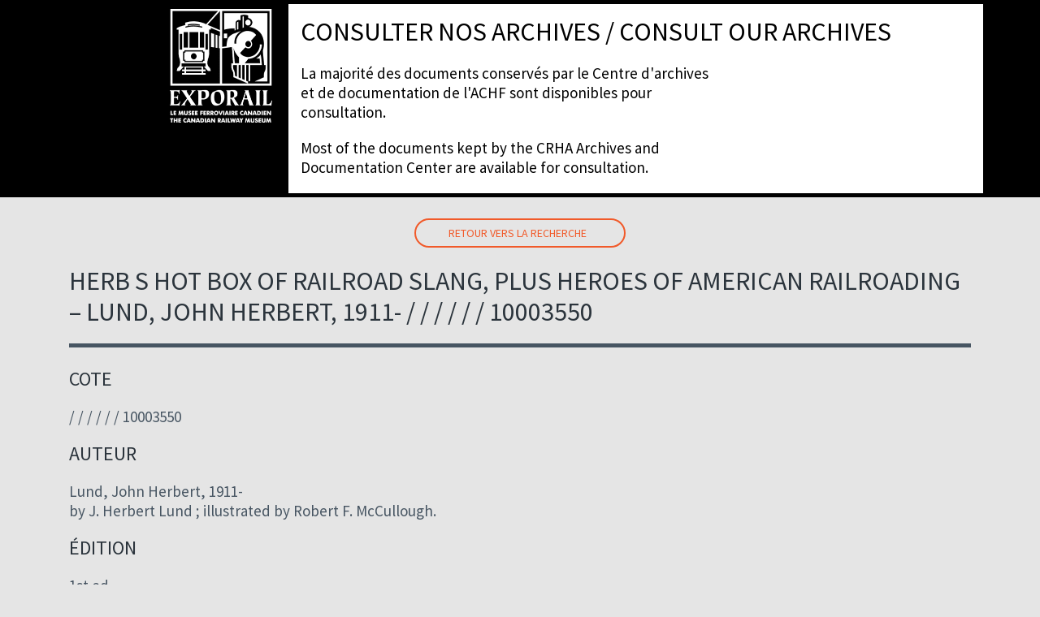

--- FILE ---
content_type: text/html; charset=UTF-8
request_url: https://archives.exporail.org/8086/
body_size: 6551
content:
<!DOCTYPE HTML>
<html lang="fr_ca">
<head>
<meta http-equiv="Content-Type" content="text/html; charset=utf-8">
<meta name='viewport' content='width=device-width, initial-scale=1' />
<title>  Herb s hot box of railroad slang, plus Heroes of American railroading &#8211; Lund, John Herbert, 1911-  /  /  /  /  /  / 10003550</title>
<link rel="shortcut icon" href="https://archives.exporail.org/wp-content/themes/themes_scah2020/assets/favicon/favicon.ico" type="image/x-icon">
<link rel="apple-touch-icon" sizes="57x57" href="https://archives.exporail.org/wp-content/themes/themes_scah2020/assets/favicon/apple-icon-57x57.png">
<link rel="apple-touch-icon" sizes="60x60" href="https://archives.exporail.org/wp-content/themes/themes_scah2020/assets/favicon/apple-icon-60x60.png">
<link rel="apple-touch-icon" sizes="72x72" href="https://archives.exporail.org/wp-content/themes/themes_scah2020/assets/favicon/apple-icon-72x72.png">
<link rel="apple-touch-icon" sizes="76x76" href="https://archives.exporail.org/wp-content/themes/themes_scah2020/assets/apple-icon-76x76.png">
<link rel="apple-touch-icon" sizes="114x114" href="https://archives.exporail.org/wp-content/themes/themes_scah2020/assets/favicon/apple-icon-114x114.png">
<link rel="apple-touch-icon" sizes="120x120" href="https://archives.exporail.org/wp-content/themes/themes_scah2020/assetsfavicon//apple-icon-120x120.png">
<link rel="apple-touch-icon" sizes="144x144" href="https://archives.exporail.org/wp-content/themes/themes_scah2020/assets/favicon/apple-icon-144x144.png">
<link rel="apple-touch-icon" sizes="152x152" href="https://archives.exporail.org/wp-content/themes/themes_scah2020/assets/favicon/apple-icon-152x152.png">
<link rel="apple-touch-icon" sizes="180x180" href="https://archives.exporail.org/wp-content/themes/themes_scah2020/assets/favicon/apple-icon-180x180.png">
<link rel="icon" type="image/png" sizes="192x192"  href="https://archives.exporail.org/wp-content/themes/themes_scah2020/assets/favicon/android-icon-192x192.png">
<link rel="icon" type="image/png" sizes="32x32" href="https://archives.exporail.org/wp-content/themes/themes_scah2020/assets/favicon/favicon-32x32.png">
<link rel="icon" type="image/png" sizes="96x96" href="https://archives.exporail.org/wp-content/themes/themes_scah2020/assets/favicon/favicon-96x96.png">
<link rel="icon" type="image/png" sizes="16x16" href="https://archives.exporail.org/wp-content/themes/themes_scah2020/assets/favicon/favicon-16x16.png">
<link rel="manifest" href="https://archives.exporail.org/wp-content/themes/themes_scah2020/assets/favicon/manifest.json">
<meta name="msapplication-TileColor" content="#ffffff">
<meta name="msapplication-TileImage" content="https://archives.exporail.org/wp-content/themes/themes_scah2020/assets/favicon/ms-icon-144x144.png">
<meta name="theme-color" content="#ffffff">
<meta name='robots' content='max-image-preview:large' />
<script type="text/javascript">
/* <![CDATA[ */
window._wpemojiSettings = {"baseUrl":"https:\/\/s.w.org\/images\/core\/emoji\/14.0.0\/72x72\/","ext":".png","svgUrl":"https:\/\/s.w.org\/images\/core\/emoji\/14.0.0\/svg\/","svgExt":".svg","source":{"concatemoji":"https:\/\/archives.exporail.org\/wp-includes\/js\/wp-emoji-release.min.js?ver=6.4.3"}};
/*! This file is auto-generated */
!function(i,n){var o,s,e;function c(e){try{var t={supportTests:e,timestamp:(new Date).valueOf()};sessionStorage.setItem(o,JSON.stringify(t))}catch(e){}}function p(e,t,n){e.clearRect(0,0,e.canvas.width,e.canvas.height),e.fillText(t,0,0);var t=new Uint32Array(e.getImageData(0,0,e.canvas.width,e.canvas.height).data),r=(e.clearRect(0,0,e.canvas.width,e.canvas.height),e.fillText(n,0,0),new Uint32Array(e.getImageData(0,0,e.canvas.width,e.canvas.height).data));return t.every(function(e,t){return e===r[t]})}function u(e,t,n){switch(t){case"flag":return n(e,"\ud83c\udff3\ufe0f\u200d\u26a7\ufe0f","\ud83c\udff3\ufe0f\u200b\u26a7\ufe0f")?!1:!n(e,"\ud83c\uddfa\ud83c\uddf3","\ud83c\uddfa\u200b\ud83c\uddf3")&&!n(e,"\ud83c\udff4\udb40\udc67\udb40\udc62\udb40\udc65\udb40\udc6e\udb40\udc67\udb40\udc7f","\ud83c\udff4\u200b\udb40\udc67\u200b\udb40\udc62\u200b\udb40\udc65\u200b\udb40\udc6e\u200b\udb40\udc67\u200b\udb40\udc7f");case"emoji":return!n(e,"\ud83e\udef1\ud83c\udffb\u200d\ud83e\udef2\ud83c\udfff","\ud83e\udef1\ud83c\udffb\u200b\ud83e\udef2\ud83c\udfff")}return!1}function f(e,t,n){var r="undefined"!=typeof WorkerGlobalScope&&self instanceof WorkerGlobalScope?new OffscreenCanvas(300,150):i.createElement("canvas"),a=r.getContext("2d",{willReadFrequently:!0}),o=(a.textBaseline="top",a.font="600 32px Arial",{});return e.forEach(function(e){o[e]=t(a,e,n)}),o}function t(e){var t=i.createElement("script");t.src=e,t.defer=!0,i.head.appendChild(t)}"undefined"!=typeof Promise&&(o="wpEmojiSettingsSupports",s=["flag","emoji"],n.supports={everything:!0,everythingExceptFlag:!0},e=new Promise(function(e){i.addEventListener("DOMContentLoaded",e,{once:!0})}),new Promise(function(t){var n=function(){try{var e=JSON.parse(sessionStorage.getItem(o));if("object"==typeof e&&"number"==typeof e.timestamp&&(new Date).valueOf()<e.timestamp+604800&&"object"==typeof e.supportTests)return e.supportTests}catch(e){}return null}();if(!n){if("undefined"!=typeof Worker&&"undefined"!=typeof OffscreenCanvas&&"undefined"!=typeof URL&&URL.createObjectURL&&"undefined"!=typeof Blob)try{var e="postMessage("+f.toString()+"("+[JSON.stringify(s),u.toString(),p.toString()].join(",")+"));",r=new Blob([e],{type:"text/javascript"}),a=new Worker(URL.createObjectURL(r),{name:"wpTestEmojiSupports"});return void(a.onmessage=function(e){c(n=e.data),a.terminate(),t(n)})}catch(e){}c(n=f(s,u,p))}t(n)}).then(function(e){for(var t in e)n.supports[t]=e[t],n.supports.everything=n.supports.everything&&n.supports[t],"flag"!==t&&(n.supports.everythingExceptFlag=n.supports.everythingExceptFlag&&n.supports[t]);n.supports.everythingExceptFlag=n.supports.everythingExceptFlag&&!n.supports.flag,n.DOMReady=!1,n.readyCallback=function(){n.DOMReady=!0}}).then(function(){return e}).then(function(){var e;n.supports.everything||(n.readyCallback(),(e=n.source||{}).concatemoji?t(e.concatemoji):e.wpemoji&&e.twemoji&&(t(e.twemoji),t(e.wpemoji)))}))}((window,document),window._wpemojiSettings);
/* ]]> */
</script>
<style id='wp-emoji-styles-inline-css' type='text/css'>

	img.wp-smiley, img.emoji {
		display: inline !important;
		border: none !important;
		box-shadow: none !important;
		height: 1em !important;
		width: 1em !important;
		margin: 0 0.07em !important;
		vertical-align: -0.1em !important;
		background: none !important;
		padding: 0 !important;
	}
</style>
<link rel='stylesheet' id='wp-block-library-css' href='https://archives.exporail.org/wp-includes/css/dist/block-library/style.min.css?ver=6.4.3' type='text/css' media='all' />
<style id='classic-theme-styles-inline-css' type='text/css'>
/*! This file is auto-generated */
.wp-block-button__link{color:#fff;background-color:#32373c;border-radius:9999px;box-shadow:none;text-decoration:none;padding:calc(.667em + 2px) calc(1.333em + 2px);font-size:1.125em}.wp-block-file__button{background:#32373c;color:#fff;text-decoration:none}
</style>
<style id='global-styles-inline-css' type='text/css'>
body{--wp--preset--color--black: #000000;--wp--preset--color--cyan-bluish-gray: #abb8c3;--wp--preset--color--white: #ffffff;--wp--preset--color--pale-pink: #f78da7;--wp--preset--color--vivid-red: #cf2e2e;--wp--preset--color--luminous-vivid-orange: #ff6900;--wp--preset--color--luminous-vivid-amber: #fcb900;--wp--preset--color--light-green-cyan: #7bdcb5;--wp--preset--color--vivid-green-cyan: #00d084;--wp--preset--color--pale-cyan-blue: #8ed1fc;--wp--preset--color--vivid-cyan-blue: #0693e3;--wp--preset--color--vivid-purple: #9b51e0;--wp--preset--gradient--vivid-cyan-blue-to-vivid-purple: linear-gradient(135deg,rgba(6,147,227,1) 0%,rgb(155,81,224) 100%);--wp--preset--gradient--light-green-cyan-to-vivid-green-cyan: linear-gradient(135deg,rgb(122,220,180) 0%,rgb(0,208,130) 100%);--wp--preset--gradient--luminous-vivid-amber-to-luminous-vivid-orange: linear-gradient(135deg,rgba(252,185,0,1) 0%,rgba(255,105,0,1) 100%);--wp--preset--gradient--luminous-vivid-orange-to-vivid-red: linear-gradient(135deg,rgba(255,105,0,1) 0%,rgb(207,46,46) 100%);--wp--preset--gradient--very-light-gray-to-cyan-bluish-gray: linear-gradient(135deg,rgb(238,238,238) 0%,rgb(169,184,195) 100%);--wp--preset--gradient--cool-to-warm-spectrum: linear-gradient(135deg,rgb(74,234,220) 0%,rgb(151,120,209) 20%,rgb(207,42,186) 40%,rgb(238,44,130) 60%,rgb(251,105,98) 80%,rgb(254,248,76) 100%);--wp--preset--gradient--blush-light-purple: linear-gradient(135deg,rgb(255,206,236) 0%,rgb(152,150,240) 100%);--wp--preset--gradient--blush-bordeaux: linear-gradient(135deg,rgb(254,205,165) 0%,rgb(254,45,45) 50%,rgb(107,0,62) 100%);--wp--preset--gradient--luminous-dusk: linear-gradient(135deg,rgb(255,203,112) 0%,rgb(199,81,192) 50%,rgb(65,88,208) 100%);--wp--preset--gradient--pale-ocean: linear-gradient(135deg,rgb(255,245,203) 0%,rgb(182,227,212) 50%,rgb(51,167,181) 100%);--wp--preset--gradient--electric-grass: linear-gradient(135deg,rgb(202,248,128) 0%,rgb(113,206,126) 100%);--wp--preset--gradient--midnight: linear-gradient(135deg,rgb(2,3,129) 0%,rgb(40,116,252) 100%);--wp--preset--font-size--small: 13px;--wp--preset--font-size--medium: 20px;--wp--preset--font-size--large: 36px;--wp--preset--font-size--x-large: 42px;--wp--preset--spacing--20: 0.44rem;--wp--preset--spacing--30: 0.67rem;--wp--preset--spacing--40: 1rem;--wp--preset--spacing--50: 1.5rem;--wp--preset--spacing--60: 2.25rem;--wp--preset--spacing--70: 3.38rem;--wp--preset--spacing--80: 5.06rem;--wp--preset--shadow--natural: 6px 6px 9px rgba(0, 0, 0, 0.2);--wp--preset--shadow--deep: 12px 12px 50px rgba(0, 0, 0, 0.4);--wp--preset--shadow--sharp: 6px 6px 0px rgba(0, 0, 0, 0.2);--wp--preset--shadow--outlined: 6px 6px 0px -3px rgba(255, 255, 255, 1), 6px 6px rgba(0, 0, 0, 1);--wp--preset--shadow--crisp: 6px 6px 0px rgba(0, 0, 0, 1);}:where(.is-layout-flex){gap: 0.5em;}:where(.is-layout-grid){gap: 0.5em;}body .is-layout-flow > .alignleft{float: left;margin-inline-start: 0;margin-inline-end: 2em;}body .is-layout-flow > .alignright{float: right;margin-inline-start: 2em;margin-inline-end: 0;}body .is-layout-flow > .aligncenter{margin-left: auto !important;margin-right: auto !important;}body .is-layout-constrained > .alignleft{float: left;margin-inline-start: 0;margin-inline-end: 2em;}body .is-layout-constrained > .alignright{float: right;margin-inline-start: 2em;margin-inline-end: 0;}body .is-layout-constrained > .aligncenter{margin-left: auto !important;margin-right: auto !important;}body .is-layout-constrained > :where(:not(.alignleft):not(.alignright):not(.alignfull)){max-width: var(--wp--style--global--content-size);margin-left: auto !important;margin-right: auto !important;}body .is-layout-constrained > .alignwide{max-width: var(--wp--style--global--wide-size);}body .is-layout-flex{display: flex;}body .is-layout-flex{flex-wrap: wrap;align-items: center;}body .is-layout-flex > *{margin: 0;}body .is-layout-grid{display: grid;}body .is-layout-grid > *{margin: 0;}:where(.wp-block-columns.is-layout-flex){gap: 2em;}:where(.wp-block-columns.is-layout-grid){gap: 2em;}:where(.wp-block-post-template.is-layout-flex){gap: 1.25em;}:where(.wp-block-post-template.is-layout-grid){gap: 1.25em;}.has-black-color{color: var(--wp--preset--color--black) !important;}.has-cyan-bluish-gray-color{color: var(--wp--preset--color--cyan-bluish-gray) !important;}.has-white-color{color: var(--wp--preset--color--white) !important;}.has-pale-pink-color{color: var(--wp--preset--color--pale-pink) !important;}.has-vivid-red-color{color: var(--wp--preset--color--vivid-red) !important;}.has-luminous-vivid-orange-color{color: var(--wp--preset--color--luminous-vivid-orange) !important;}.has-luminous-vivid-amber-color{color: var(--wp--preset--color--luminous-vivid-amber) !important;}.has-light-green-cyan-color{color: var(--wp--preset--color--light-green-cyan) !important;}.has-vivid-green-cyan-color{color: var(--wp--preset--color--vivid-green-cyan) !important;}.has-pale-cyan-blue-color{color: var(--wp--preset--color--pale-cyan-blue) !important;}.has-vivid-cyan-blue-color{color: var(--wp--preset--color--vivid-cyan-blue) !important;}.has-vivid-purple-color{color: var(--wp--preset--color--vivid-purple) !important;}.has-black-background-color{background-color: var(--wp--preset--color--black) !important;}.has-cyan-bluish-gray-background-color{background-color: var(--wp--preset--color--cyan-bluish-gray) !important;}.has-white-background-color{background-color: var(--wp--preset--color--white) !important;}.has-pale-pink-background-color{background-color: var(--wp--preset--color--pale-pink) !important;}.has-vivid-red-background-color{background-color: var(--wp--preset--color--vivid-red) !important;}.has-luminous-vivid-orange-background-color{background-color: var(--wp--preset--color--luminous-vivid-orange) !important;}.has-luminous-vivid-amber-background-color{background-color: var(--wp--preset--color--luminous-vivid-amber) !important;}.has-light-green-cyan-background-color{background-color: var(--wp--preset--color--light-green-cyan) !important;}.has-vivid-green-cyan-background-color{background-color: var(--wp--preset--color--vivid-green-cyan) !important;}.has-pale-cyan-blue-background-color{background-color: var(--wp--preset--color--pale-cyan-blue) !important;}.has-vivid-cyan-blue-background-color{background-color: var(--wp--preset--color--vivid-cyan-blue) !important;}.has-vivid-purple-background-color{background-color: var(--wp--preset--color--vivid-purple) !important;}.has-black-border-color{border-color: var(--wp--preset--color--black) !important;}.has-cyan-bluish-gray-border-color{border-color: var(--wp--preset--color--cyan-bluish-gray) !important;}.has-white-border-color{border-color: var(--wp--preset--color--white) !important;}.has-pale-pink-border-color{border-color: var(--wp--preset--color--pale-pink) !important;}.has-vivid-red-border-color{border-color: var(--wp--preset--color--vivid-red) !important;}.has-luminous-vivid-orange-border-color{border-color: var(--wp--preset--color--luminous-vivid-orange) !important;}.has-luminous-vivid-amber-border-color{border-color: var(--wp--preset--color--luminous-vivid-amber) !important;}.has-light-green-cyan-border-color{border-color: var(--wp--preset--color--light-green-cyan) !important;}.has-vivid-green-cyan-border-color{border-color: var(--wp--preset--color--vivid-green-cyan) !important;}.has-pale-cyan-blue-border-color{border-color: var(--wp--preset--color--pale-cyan-blue) !important;}.has-vivid-cyan-blue-border-color{border-color: var(--wp--preset--color--vivid-cyan-blue) !important;}.has-vivid-purple-border-color{border-color: var(--wp--preset--color--vivid-purple) !important;}.has-vivid-cyan-blue-to-vivid-purple-gradient-background{background: var(--wp--preset--gradient--vivid-cyan-blue-to-vivid-purple) !important;}.has-light-green-cyan-to-vivid-green-cyan-gradient-background{background: var(--wp--preset--gradient--light-green-cyan-to-vivid-green-cyan) !important;}.has-luminous-vivid-amber-to-luminous-vivid-orange-gradient-background{background: var(--wp--preset--gradient--luminous-vivid-amber-to-luminous-vivid-orange) !important;}.has-luminous-vivid-orange-to-vivid-red-gradient-background{background: var(--wp--preset--gradient--luminous-vivid-orange-to-vivid-red) !important;}.has-very-light-gray-to-cyan-bluish-gray-gradient-background{background: var(--wp--preset--gradient--very-light-gray-to-cyan-bluish-gray) !important;}.has-cool-to-warm-spectrum-gradient-background{background: var(--wp--preset--gradient--cool-to-warm-spectrum) !important;}.has-blush-light-purple-gradient-background{background: var(--wp--preset--gradient--blush-light-purple) !important;}.has-blush-bordeaux-gradient-background{background: var(--wp--preset--gradient--blush-bordeaux) !important;}.has-luminous-dusk-gradient-background{background: var(--wp--preset--gradient--luminous-dusk) !important;}.has-pale-ocean-gradient-background{background: var(--wp--preset--gradient--pale-ocean) !important;}.has-electric-grass-gradient-background{background: var(--wp--preset--gradient--electric-grass) !important;}.has-midnight-gradient-background{background: var(--wp--preset--gradient--midnight) !important;}.has-small-font-size{font-size: var(--wp--preset--font-size--small) !important;}.has-medium-font-size{font-size: var(--wp--preset--font-size--medium) !important;}.has-large-font-size{font-size: var(--wp--preset--font-size--large) !important;}.has-x-large-font-size{font-size: var(--wp--preset--font-size--x-large) !important;}
.wp-block-navigation a:where(:not(.wp-element-button)){color: inherit;}
:where(.wp-block-post-template.is-layout-flex){gap: 1.25em;}:where(.wp-block-post-template.is-layout-grid){gap: 1.25em;}
:where(.wp-block-columns.is-layout-flex){gap: 2em;}:where(.wp-block-columns.is-layout-grid){gap: 2em;}
.wp-block-pullquote{font-size: 1.5em;line-height: 1.6;}
</style>
<link rel='stylesheet' id='contact-form-7-css' href='https://archives.exporail.org/wp-content/plugins/contact-form-7/includes/css/styles.css?ver=5.5.6' type='text/css' media='all' />
<link rel='stylesheet' id='bootstrap-css' href='https://archives.exporail.org/wp-content/themes/themes_scah2020/assets/css/bootstrap.min.css?ver=6.4.3' type='text/css' media='screen' />
<link rel='stylesheet' id='animate-css' href='https://archives.exporail.org/wp-content/themes/themes_scah2020/assets/css/animate.css?ver=6.4.3' type='text/css' media='screen' />
<link rel='stylesheet' id='carousel-css' href='https://archives.exporail.org/wp-content/themes/themes_scah2020/assets/css/owl.carousel.min.css?ver=6.4.3' type='text/css' media='screen' />
<link rel='stylesheet' id='owltheme-css' href='https://archives.exporail.org/wp-content/themes/themes_scah2020/assets/css/owl.theme.default.min.css?ver=6.4.3' type='text/css' media='screen' />
<link rel='stylesheet' id='customstyle-css' href='https://archives.exporail.org/wp-content/uploads/wp-less/themes_scah2020/assets/less/style-927918e49d.css' type='text/css' media='screen' />
<script type="text/javascript" src="https://archives.exporail.org/wp-content/themes/themes_scah2020/assets/js/jquery.min.js?ver=6.4.3" id="jsmin-js"></script>
<link rel="https://api.w.org/" href="https://archives.exporail.org/wp-json/" /><link rel="alternate" type="application/json" href="https://archives.exporail.org/wp-json/wp/v2/posts/8086" /><link rel="EditURI" type="application/rsd+xml" title="RSD" href="https://archives.exporail.org/xmlrpc.php?rsd" />
<meta name="generator" content="WordPress 6.4.3" />
<link rel="canonical" href="https://archives.exporail.org/8086/" />
<link rel='shortlink' href='https://archives.exporail.org/?p=8086' />
<link rel="alternate" type="application/json+oembed" href="https://archives.exporail.org/wp-json/oembed/1.0/embed?url=https%3A%2F%2Farchives.exporail.org%2F8086%2F" />
<link rel="alternate" type="text/xml+oembed" href="https://archives.exporail.org/wp-json/oembed/1.0/embed?url=https%3A%2F%2Farchives.exporail.org%2F8086%2F&#038;format=xml" />

</head>

<body class="home">
<!-- header -->
<header>
	<div class="container">
    	<div class="row">
            <div class="coordonne col-lg-12">
				<div class="header_gauche"></div>
				<div class="header_centre"></div>
				<div class="header_droite"></div>
            </div>
            <div class="logo col-12 col-sm-3">
                <a href="https://archives.exporail.org/"><img src="https://www.exporail.org/fileadmin/templates/images/2017/logo2017-full.png"></a>
            </div>
            <div class="titre col-12 col-sm-9">
            	<h1>Consulter nos archives / Consult our archives</h1>
                <p>La majorité des documents conservés par le Centre d'archives et de documentation de l'ACHF sont disponibles pour consultation.</p>
                <p>Most of the documents kept by the CRHA Archives and Documentation Center are available for consultation.</p>
            </div>
            <div class="clear"></div>
        </div>
    </div>
</header>
<!-- header -->
	<div class="detail_produits">
		<div class="container">
        	<div class="row">
                <div class="full col-lg-12">
                    <div class="back-to-search">
                            
                            <a href="https://archives.exporail.org">Retour vers la recherche</a>
                                            </div>
                    <div class="description">
                    	<h1>Herb s hot box of railroad slang, plus Heroes of American railroading &#8211; Lund, John Herbert, 1911-  /  /  /  /  /  / 10003550</h1>
                        <h2>Cote</h2>
<p> /  /  /  /  /  / 10003550</p>
<h2>Auteur </h2>
<p>Lund, John Herbert, 1911-<br />by J. Herbert Lund ; illustrated by Robert F. McCullough.</p>
<h2>Édition </h2>
<p>1st ed.</p>
<h2>Maison d&rsquo;édition </h2>
<p>Chicago : J. Herbert Pub. Co.,</p>
<h2>Année </h2>
<p>[1975]</p>
<h2>Pages </h2>
<p>x, 215 p. : ill. ;</p>
<h2>Sujets </h2>
<p>Railroads &#8211; Employees &#8211; Language<br />Railroads. Poetry.<br />Railroads. Medals.<br />McCullough, Robert F.,1929-<br />Hot box of railroad slang.</p>
<h2>Localisation </h2>
<p>TAB 267</p>
                    </div>
                    <div class="back-to-search">
                            
                            <a href="https://archives.exporail.org">Retour vers la recherche</a>
                                            </div>
                </div>
            </div>
        </div>
    </div>
    <section class="bg-form formulaire">
    <div id="form">
        <div class="container">
            <div class="text row">
                <div class="gauche col-md-5">
					<h2>Demande en ligne</h2>
                </div>
            </div>
			<div role="form" class="wpcf7" id="wpcf7-f5-o1" lang="fr-CA" dir="ltr">
<div class="screen-reader-response"><p role="status" aria-live="polite" aria-atomic="true"></p> <ul></ul></div>
<form action="/8086/#wpcf7-f5-o1" method="post" class="wpcf7-form init" novalidate="novalidate" data-status="init">
<div style="display: none;">
<input type="hidden" name="_wpcf7" value="5" />
<input type="hidden" name="_wpcf7_version" value="5.5.6" />
<input type="hidden" name="_wpcf7_locale" value="fr_CA" />
<input type="hidden" name="_wpcf7_unit_tag" value="wpcf7-f5-o1" />
<input type="hidden" name="_wpcf7_container_post" value="0" />
<input type="hidden" name="_wpcf7_posted_data_hash" value="" />
</div>
<p><span class="wpcf7-form-control-wrap inputname"><input type="hidden" name="inputname" value="Herb s hot box of railroad slang, plus Heroes of American railroading - Lund, John Herbert, 1911-  /  /  /  /  /  / 10003550" size="40" class="wpcf7-form-control wpcf7dtx-dynamictext wpcf7-dynamichidden" aria-invalid="false" /></span><br />
<label>Nom / Last name<br />
    <span class="wpcf7-form-control-wrap nom"><input type="text" name="nom" value="" size="40" class="wpcf7-form-control wpcf7-text wpcf7-validates-as-required" aria-required="true" aria-invalid="false" /></span> </label></p>
<p><label>Prénom/ First name<br />
    <span class="wpcf7-form-control-wrap prenom"><input type="text" name="prenom" value="" size="40" class="wpcf7-form-control wpcf7-text wpcf7-validates-as-required" aria-required="true" aria-invalid="false" /></span> </label></p>
<p><label>Titre et affiliation / Title and affiliation<br />
    <span class="wpcf7-form-control-wrap titre"><input type="text" name="titre" value="" size="40" class="wpcf7-form-control wpcf7-text" aria-invalid="false" /></span> </label></p>
<p><label>Courriel / Email<br />
    <span class="wpcf7-form-control-wrap your-email"><input type="email" name="your-email" value="" size="40" class="wpcf7-form-control wpcf7-text wpcf7-email wpcf7-validates-as-required wpcf7-validates-as-email" aria-required="true" aria-invalid="false" /></span> </label></p>
<p><label>Téléphone / Phone<br />
    <span class="wpcf7-form-control-wrap phone"><input type="tel" name="phone" value="" size="40" class="wpcf7-form-control wpcf7-text wpcf7-tel wpcf7-validates-as-required wpcf7-validates-as-tel" aria-required="true" aria-invalid="false" /></span> </label></p>
<p><label>Demande / Request<br />
    <span class="wpcf7-form-control-wrap demande"><textarea name="demande" cols="40" rows="10" class="wpcf7-form-control wpcf7-textarea" aria-invalid="false"></textarea></span> </label></p>
<p><input type="submit" value="Envoyer / Submit" class="wpcf7-form-control has-spinner wpcf7-submit" /></p>
<div class="wpcf7-response-output" aria-hidden="true"></div></form></div>            
        </div>	  
    </div>
    </section>
    <!-- footer -->
    <footer>
    	<div class="container">
            <div class="coordonne col-lg-12">
				<div class="header_gauche"></div>
				<div class="header_centre"></div>
				<div class="header_droite"></div>
            </div>	
			
        	<div class="base row">
            	<p>Exporail, le Musée ferroviaire canadien est un projet de l’Association canadienne d’histoire ferroviaire (ACHF)</p>
            </div>
        </div>
    </footer>
     <!-- footer -->

     
</body>
<script type="text/javascript" src="https://archives.exporail.org/wp-includes/js/dist/vendor/wp-polyfill-inert.min.js?ver=3.1.2" id="wp-polyfill-inert-js"></script>
<script type="text/javascript" src="https://archives.exporail.org/wp-includes/js/dist/vendor/regenerator-runtime.min.js?ver=0.14.0" id="regenerator-runtime-js"></script>
<script type="text/javascript" src="https://archives.exporail.org/wp-includes/js/dist/vendor/wp-polyfill.min.js?ver=3.15.0" id="wp-polyfill-js"></script>
<script type="text/javascript" id="contact-form-7-js-extra">
/* <![CDATA[ */
var wpcf7 = {"api":{"root":"https:\/\/archives.exporail.org\/wp-json\/","namespace":"contact-form-7\/v1"}};
/* ]]> */
</script>
<script type="text/javascript" src="https://archives.exporail.org/wp-content/plugins/contact-form-7/includes/js/index.js?ver=5.5.6" id="contact-form-7-js"></script>
<script type="text/javascript" src="https://archives.exporail.org/wp-content/themes/themes_scah2020/assets/js/less.min.js?ver=6.4.3" id="lessjs-js"></script>
<script type="text/javascript" src="https://archives.exporail.org/wp-content/themes/themes_scah2020/assets/js/owl.carousel.min.js?ver=6.4.3" id="bootstrap-js"></script>
<script type="text/javascript" src="https://archives.exporail.org/wp-content/themes/themes_scah2020/assets/js/main.js?ver=6.4.3" id="main-js"></script>
<script>

jQuery(document).ready(function($) {

  $('.carousel-home').owlCarousel({
	items: 1,
	lazyLoad: false,
	lazyLoadEager: 1,
	loop: true,
	margin: 10,
	animateOut: 'rotateInDownRight',
    animateIn: 'rotateOutDownLeft',
	autoplay:6000,
	autoplayTimeout:8000,
	smartSpeed:1000,
	autoHeight: true
  });

});

</script>
<script>
$(document).ready(function () {
    $(".galerie a").hover(
       function(){ $(this).addClass('show') },
       function(){ $(this).removeClass('show')}	
	);
    $(".galerie a").hover(
       function(){ $(this).children("img").addClass('hover') },
       function(){ $(this).children("img").removeClass('hover')}	
	);
});
</script>
<script>

$(document).ready(function() {

  $('.carousel_image_text').owlCarousel({
	loop: true,
	nav: true,
	autoplay:true,
	autoplayTimeout:7000,
	smartSpeed: 2000,
    autoplayHoverPause:true,
	animateOut: 'fadeOut',
    animateIn: 'fadeIn',
	responsive:{
        0:{
            items:1
        }
    }
  })
})
</script>

<script>

$(document).ready(function() {
  $('.owl-galerie').owlCarousel({
	loop: true,
	margin:40,
	responsiveClass: true,
	nav: true,
	dots: false,
	responsive: {
	  0: {
		items: 1,
	  },
	  600: {
		items: 2,
	  },
	  1000: {
		items: 3,
	  }
	}
  })
})
</script>
</html>

--- FILE ---
content_type: text/css; charset=utf-8
request_url: https://archives.exporail.org/wp-content/uploads/wp-less/themes_scah2020/assets/less/style-927918e49d.css
body_size: 10408
content:
@import url('https://fonts.googleapis.com/css?family=Open+Sans:700|Source+Sans+Pro:300,400,400i,700,900');a,abbr,acronym,address,applet,article,aside,audio,b,big,blockquote,body,canvas,caption,center,cite,code,dd,del,details,dfn,div,dl,dt,em,embed,fieldset,figcaption,figure,footer,form,h1,h2,h3,h4,h5,h6,header,hgroup,html,i,iframe,img,ins,kbd,label,legend,li,mark,menu,nav,object,ol,output,p,pre,q,ruby,s,samp,section,small,span,strike,strong,sub,summary,sup,table,tbody,td,tfoot,th,thead,time,tr,tt,u,ul,var,video{margin:0;padding:0;border:0;font-size:100%;font:inherit;vertical-align:baseline}:focus{outline:0}article,aside,details,figcaption,figure,footer,header,hgroup,menu,nav,section{display:block}body{line-height:1}ol,ul{list-style:none}blockquote,q{quotes:none}blockquote:after,blockquote:before,q:after,q:before{content:'';content:none}table{border-collapse:collapse;border-spacing:0}input[type=search]::-webkit-search-cancel-button,input[type=search]::-webkit-search-decoration,input[type=search]::-webkit-search-results-button,input[type=search]::-webkit-search-results-decoration{-webkit-appearance:none;-moz-appearance:none}input[type=search]{-webkit-appearance:none;-moz-appearance:none;-webkit-box-sizing:content-box;-moz-box-sizing:content-box;box-sizing:content-box}textarea{overflow:auto;vertical-align:top;resize:vertical}audio,canvas,video{display:inline-block;max-width:100%}audio:not([controls]){display:none;height:0}[hidden]{display:none}html{font-size:100%;-webkit-text-size-adjust:100%;-ms-text-size-adjust:100%}a:focus{outline:thin dotted}a:active,a:hover{outline:0}img{border:0;-ms-interpolation-mode:bicubic}figure{margin:0}form{margin:0}fieldset{border:1px solid #c0c0c0;margin:0 2px;padding:.35em .625em .75em}legend{border:0;padding:0;white-space:normal}button,input,select,textarea{font-size:100%;margin:0;vertical-align:baseline}button,input{line-height:normal}button,select{text-transform:none}button,html input[type=button],input[type=reset],input[type=submit]{-webkit-appearance:button;cursor:pointer}button[disabled],html input[disabled]{cursor:default}input[type=checkbox],input[type=radio]{box-sizing:border-box;padding:0}input[type=search]{-webkit-appearance:textfield;-moz-box-sizing:content-box;-webkit-box-sizing:content-box;box-sizing:content-box}input[type=search]::-webkit-search-cancel-button,input[type=search]::-webkit-search-decoration{-webkit-appearance:none}button::-moz-focus-inner,input::-moz-focus-inner{border:0;padding:0}textarea{overflow:auto;vertical-align:top}table{border-collapse:collapse;border-spacing:0}button,html,input,select,textarea{color:#222}::-moz-selection{background:#b3d4fc;text-shadow:none}::selection{background:#b3d4fc;text-shadow:none}img{vertical-align:middle}fieldset{border:0;margin:0;padding:0}textarea{resize:vertical}.chromeframe{margin:.2em 0;background:#ccc;color:#000;padding:.2em 0}@font-face{font-family:Lato-Regular;src:url('https://archives.exporail.org/wp-content/themes/themes_scah2020/assets/less/../fonts/Lato-Regular.ttf')}@font-face{font-family:Lato-Blk;src:url('https://archives.exporail.org/wp-content/themes/themes_scah2020/assets/less/../fonts/Lato-Black.ttf')}@font-face{font-family:Lato-Itl;src:url('https://archives.exporail.org/wp-content/themes/themes_scah2020/assets/less/../fonts/Lato-Italic.ttf')}.coordonne{display:none !important}body{font-family:"Source Sans Pro",sans-serif;background:#e5e5e5;font-size:18px;color:#2b343c}a{color:#f15a2a;text-decoration:none}a:hover{color:#f15a2a;text-decoration:underline}h1{font-size:32px;text-transform:uppercase;font-family:"Source Sans Pro",sans-serif;margin-bottom:10px;line-height:1.2em}h2{font-size:24px;text-transform:uppercase;font-family:"Source Sans Pro",sans-serif;margin-bottom:10px;line-height:1.2em}h3{font-size:21px;color:black;text-transform:uppercase;font-family:"Source Sans Pro",sans-serif;margin-bottom:10px;line-height:1.2em}ul{list-style-type:square;margin:20px 20px}ol{list-style-type:decimal;margin:20px 20px}li{color:#475562;font-size:19px;line-height:24px;margin-bottom:7px}p{color:#475562;font-size:19px;line-height:24px;margin:20px 0px}b,strong{font-weight:bolder}.img-no-max{width:auto !important}.red{color:#f15a2a}.show .hide{display:block}.hide,.hidden,.text_hidden{display:none}.zoom{transition:transform .2s}.zoom.hover{-ms-transform:scale(1.3);-webkit-transform:scale(1.3);transform:scale(1.3)}.btn{position:relative;border:2px solid #f15a2a !important;color:#f15a2a;border-radius:25px;background:none !important;padding:9px 40px !important;text-transform:uppercase;text-decoration:none;font-size:14px}.btn.pale{border:2px solid #fff !important;color:white}.btn.pale:hover{color:#f15a2a;background:white !important}.btn.pale:hover:before{top:0}.btn:hover{color:#FFF;background:#f15a2a !important}.btn:hover:before{top:0}.btn:before{content:"";position:absolute;bottom:0;left:0;right:0;top:100%;z-index:-1;-webkit-transition:top .09s ease-in}input[type=submit]{position:relative;border:2px solid #f15a2a !important;color:#f15a2a;border-radius:25px;background:none !important;max-width:200px;padding:9px 40px !important;text-transform:uppercase;font-size:14px}input[type=submit]:hover{color:#FFF;background:#f15a2a !important}input[type=submit]:hover:before{top:0}input[type=submit]:before{content:"";position:absolute;background:#f15a2a !important;bottom:0;left:0;right:0;top:100%;z-index:-1;-webkit-transition:top .09s ease-in}input[type="search"]{padding:7px;margin-right:20px;width:250px}.grecaptcha-badge{display:none}button,input,select,textarea{font-size:100%;margin:0;vertical-align:baseline;padding:10px}.coordonne{display:flex;justify-content:flex-end;align-items:center}.coordonne div p,.coordonne div a{font-size:12px;text-transform:uppercase;margin:0 0 0 10px;text-decoration:none}header{position:relative;padding:5px 0;background:#000}header .logo a{float:right}header .logo a img{max-width:184px;height:auto}header .titre{background:white;padding-top:15px}header .titre h1{color:black;font-size:32px}header .titre p{color:black;max-width:520px}header .menu{display:flex;justify-content:right;flex-direction:row-reverse;align-items:center}header .menu.menuToggle input{display:none}header .menu ul{display:flex;flex-direction:row;flex-wrap:nowrap;position:relative}header .menu ul li{list-style:none;margin:0 20px}header .menu ul li:first-child{margin-top:0px}header .menu ul li:last-child{margin:0 0 0 20px}header .menu ul li.current-menu-ancestor>a{color:#f15a2a}header .menu ul li.current-menu-item>a{color:#f15a2a}header .menu ul li a{color:#475562;font-size:15px;font-family:'Lato-Blk',sans-serif;text-transform:uppercase;text-decoration:none}header .menu ul li a:hover{color:#f15a2a}header .menu ul li ul{display:none;position:absolute;z-index:50;top:165%;background:#f7f6fb;padding:30px;width:340px}header .menu ul li ul li{padding:10px 0 10px 0;margin:0px}header .menu ul li ul li:last-child{margin:0px;padding-bottom:10px}header .menu ul li ul li.current-menu-item>a{border:none;color:#f15a2a}header .menu ul li ul li a{font-size:16px;position:relative}header .menu ul li ul li a:hover{border:none;color:#f15a2a}header .menu ul li:hover>ul{display:block}.slider .carousel-home .owl-dot{display:none}.slider .carousel-home .item{position:relative}.slider .carousel-home .item .owl-text{position:absolute;top:30%;left:14%;max-width:600px}.slider .carousel-home .item .owl-text .titre{font-size:55px;font-family:'Lato-Blk',sans-serif;text-transform:uppercase;text-shadow:1px 1px #fff,-1px -1px #475562}.slider .carousel-home .item .owl-text p{font-size:40px;text-transform:uppercase;text-shadow:1px 1px #fff,-1px -1px #475562}.slider .carousel-home .item .owl-text a{margin-top:20px}.slider .carousel-home .item .owl-text.pale .titre{color:#FFF}.slider .carousel-home .item .owl-text.pale p{color:#FFF}.slider .carousel-home .item .owl-text.foncer .titre{color:#475562}.slider .carousel-home .item .owl-text.foncer p{color:#475562}.text_image2.margin{margin-top:123px}.text_image2 .btn{margin-top:30px}.text_image2.bg_blanc{background:#FFF}.text_image2.bg_bleu{background:#2b343c}.text_image2.bg_red{background:#f15a2a}.text_image2:not(.bg_blanc) h1,.text_image2:not(.bg_blanc) h2,.text_image2:not(.bg_blanc) h3,.text_image2:not(.bg_blanc) h4,.text_image2:not(.bg_blanc) h5,.text_image2:not(.bg_blanc) h6,.text_image2:not(.bg_blanc) p,.text_image2:not(.bg_blanc) i,.text_image2:not(.bg_blanc) li,.text_image2:not(.bg_blanc) span,.text_image2:not(.bg_blanc) a{color:#FFF}.text_image2:not(.bg_blanc) .btn{border:2px solid #fff !important}.text_image2 .box{display:table}.text_image2 .box .box-row{display:table-row}.text_image2 .box .box-row .box-cell{display:table-cell}.text_image2.image_droite{direction:rtl}.text_image2.image_droite .box .box-row .box-cell{direction:ltr}.text_image2 .image{width:50%;position:relative}.text_image2 .image img{width:100%;height:auto}.text_image2.image_gauche .image:before{position:absolute;top:40px;left:22px;content:"";display:block;background:#f15a2a;width:35px;height:80%}.text_image2.image_droite .image:before{position:absolute;top:40px;right:22px;content:"";display:block;background:#f15a2a;width:35px;height:80%}.text_image2 .bloc_text{width:50%;vertical-align:top}.text_image2 .bloc_text .text{padding:8% 10%}.text_image .btn{margin-top:30px}.text_image .box{display:table}.text_image .box .box-row{display:table-row}.text_image .box .box-row .box-cell{display:table-cell}.text_image.image_droite{direction:rtl}.text_image.image_droite .box .box-row .box-cell{direction:ltr}.text_image .image{width:50%}.text_image .image img{width:100%;height:auto}.text_image .bloc_text{width:50%;vertical-align:top}.text_image .bloc_text.bg_blanc{background:#FFF}.text_image .bloc_text.bg_bleu{background:#2b343c}.text_image .bloc_text.bg_red{background:#f15a2a}.text_image .bloc_text:not(.bg_blanc) h1,.text_image .bloc_text:not(.bg_blanc) h2,.text_image .bloc_text:not(.bg_blanc) h3,.text_image .bloc_text:not(.bg_blanc) h4,.text_image .bloc_text:not(.bg_blanc) h5,.text_image .bloc_text:not(.bg_blanc) h6,.text_image .bloc_text:not(.bg_blanc) p,.text_image .bloc_text:not(.bg_blanc) i,.text_image .bloc_text:not(.bg_blanc) li,.text_image .bloc_text:not(.bg_blanc) span,.text_image .bloc_text:not(.bg_blanc) a{color:#FFF}.text_image .bloc_text:not(.bg_blanc) .btn{border:2px solid #fff !important}.text_image .bloc_text .text{padding:8% 10%}.galerie{width:100%;display:inline-block;background:#ebf0f4;padding:100px 0 117px}.galerie .big{padding:13px}.galerie .smalls{padding:13px}.galerie .bloc_text{padding:0px;border:13px solid #ebf0f4;background:#c3262e}.galerie .bloc_text div{padding:64px 55px}.galerie .bloc_text div h1,.galerie .bloc_text div h2,.galerie .bloc_text div h3,.galerie .bloc_text div h4,.galerie .bloc_text div h5{color:#FFF}.galerie .bloc_img>div{position:relative;height:100%}.galerie .bloc_img>div .txt-hover{width:100%;height:inherit}.galerie .bloc_img>div a{display:block;width:100%;height:inherit;overflow:hidden}.galerie .bloc_img>div img{width:100%;height:inherit}.galerie .txt-hover{position:absolute;top:0;left:0;z-index:3;text-align:center;color:#FFF;background:rgba(30,36,41,0.8)}.galerie .txt-hover>div{display:inline-block;margin-top:30%}.galerie .txt-hover .titre{font-size:24px;text-transform:uppercase;display:inline-block}.banniere_solo{width:100%;height:0;padding-top:30%}.formulaire{background:#fff}.formulaire .text,.formulaire .wpcf7{display:flex;flex-direction:row;width:100%}.formulaire .text .droite,.formulaire .wpcf7 .droite{margin-left:8.333333%}.formulaire form{width:100%}.formulaire .wpcf7 .gauche{float:left}.formulaire .wpcf7 .gauche .champ{padding-bottom:24px}.formulaire .wpcf7 .gauche .champ:last-child{padding-bottom:0px}.formulaire .wpcf7 .droite{float:left}.formulaire .wpcf7 .wpcf7-response-output,.formulaire .wpcf7 .screen-reader-response{float:left;border-color:#f15a2a !important;padding:20px}.formulaire .wpcf7 .champ{width:100%}.formulaire .wpcf7 .champ label{font-size:20px;width:100%;margin-bottom:14px}.formulaire .wpcf7 .champ label span{color:#c3262e}.formulaire .wpcf7 .champ input{width:100%;border:none;background:#ebf0f4;padding:14px}.formulaire .wpcf7 .champ input[type=submit]{margin-top:33px}.formulaire .wpcf7 .champ textarea{width:100%;border:none;background:#ebf0f4;padding:14px;height:362px}.search{padding:20px 0}.search form{margin:17px auto}.formulaire h2{font-size:32px}.formulaire form p{margin:10px 0}.formulaire form .inputname{display:none}.back-to-search a{position:relative;border:2px solid #f15a2a !important;color:#f15a2a;border-radius:25px;background:none !important;max-width:260px;padding:9px 40px !important;text-transform:uppercase;font-size:14px !important;display:block;margin:0 auto}.back-to-search a:hover{color:#FFF;background:#f15a2a !important;text-decoration:none}.back-to-search a:hover:before{top:0}img.album{width:150px;height:auto}.liste .listes .titres{padding:15px}.liste .listes .titres p{margin:0px}.liste .paginations{padding:10px 0;border:none !important}.liste .paginations ul{padding:0px;margin:0px;display:flex}.liste .paginations ul li{list-style:none;margin:0 25px}.liste .paginations ul li:first-child{margin:0px 25px 0 0}.liste .paginations ul li.active a{background:#f15a2a}.liste .paginations ul li a{display:block;background:#000;color:#FFF;padding:10px 20px;text-decoration:none}.separation1{padding:38px 0px}.separation1 img{margin:0 auto;display:block}section{padding:75px 0}section.text_et_image .text{width:40%}section.text_et_image .imgs{width:56%}section.text_et_image .imgs .image_seul{position:relative}section.text_et_image .imgs .image_seul img{width:100%;height:auto}section.text_et_image .imgs .image_seul:before{position:absolute;top:0;left:0;background:url('https://archives.exporail.org/wp-content/themes/themes_scah2020/assets/less/../images/masque1.png');background-repeat:no-repeat;content:"";width:100%;height:100%;background-size:101%}section.text_et_image .imgs .image_duo_top{position:relative;margin-bottom:34px}section.text_et_image .imgs .image_duo_top img{width:100%;height:auto}section.text_et_image .imgs .image_duo_top:before{position:absolute;top:0;left:0;background:url('https://archives.exporail.org/wp-content/themes/themes_scah2020/assets/less/../images/masque2.png');background-repeat:no-repeat;content:"";width:100%;height:100%;background-position:center}section.text_et_image .imgs .image_duo_bot img{width:100%;height:auto}section a{color:#475562}section a:hover{color:#475562}section.text_one_col .padding_border{margin-right:-15px;margin-left:-15px;padding:25px}section.text_one_col h2{padding-bottom:25px;position:relative}section.text_one_col h2:after{position:absolute;content:"";display:block;background:#f15a2a;width:47px;height:8px;bottom:0;left:0}section.text_one_col.detail_produits ul.products li a{height:376px}section.text_one_col.detail_produits ul.products li a .price{position:absolute;bottom:0px;display:flex}section.text_one_col ul.products li a{position:relative;display:block}section.text_one_col ul.products li a div{display:none;position:absolute;top:0;left:0;background-color:rgba(12,12,12,0.75);height:100%;max-height:252px;overflow:hidden;padding:20px;transition:all .35s}section.text_one_col ul.products li a div:after{position:absolute;content:"";display:block;height:36px;width:35px;background:url(https://archives.exporail.org/wp-content/themes/themes_scah2020/assets/less/../images/btn-rose.png);background-size:100%;background-repeat:no-repeat;bottom:20px;right:20px}section.text_one_col ul.products li a div p{color:#FFF;position:relative;font-size:16px !important;padding:0px !important;line-height:22px !important}section.text_one_col ul.products li a:hover div{display:block}section .row{margin:0 -15px;justify-content:space-between;flex-wrap:nowrap}section .full{flex-basis:100%}section .full img{width:100%}section .double{flex-basis:45%}section .double img{width:100%}section .triple{flex-basis:30%}section .triple img{width:100%}section .quatre{flex-basis:20%}section .quatre img{width:100%}section.listes-accordeons h2{padding-bottom:25px;font-weight:bold}section.listes-accordeons h3{font-size:24px;position:relative;border-bottom:8px solid #ebedef;padding-bottom:20px;margin-top:30px;margin-bottom:20px;color:#3e4c59}section.listes-accordeons h3:before{height:8px;content:'';background:#f15a2a;width:75px;position:absolute;bottom:-8px;left:0}section.listes-accordeons h3.active:before{right:0;left:initial;background:#f15a2a}section.listes-accordeons .accordion-content{position:relative;display:none;background:#f6f6f6;padding:40px}section.multi-cols .mobile-bottom img{margin-bottom:35px}section.galerie{padding:85px 0}section.galerie .container{padding:0px 70px}section.galerie .item{position:relative}section.galerie .item a:hover .txt_hover{display:flex}section.galerie .item a .txt_hover{position:absolute;top:0;left:0;background:rgba(12,12,12,0.75);height:100%;width:100%;justify-content:center;align-items:center;display:none;color:#FFF;font-size:36px;transition:all .35s}section.galerie .owl-galerie .owl-nav{margin-top:0;width:100%;height:100%}section.galerie .owl-prev{top:0;height:100%;margin:0 !important;background:url(https://archives.exporail.org/wp-content/themes/themes_scah2020/assets/less/../images/fleche_gauche.png) no-repeat center,#475562 !important;position:absolute;border-radius:0 !important}section.galerie .owl-next{top:0;height:100%;margin:0 !important;background:url(https://archives.exporail.org/wp-content/themes/themes_scah2020/assets/less/../images/fleche_droite.png) no-repeat center,#475562 !important;position:absolute;border-radius:0 !important}section.galerie .owl-next{right:-60px}section.galerie .owl-prev{left:-60px}section.galerie .owl-prev span,section.galerie .owl-next span{display:block;width:60px;border-radius:0}section.section_msg_btn_full{background:#475562;padding:91px 0 76px;margin-bottom:100px}section.section_msg_btn_full .row{width:100%}section.section_msg_btn_full .col-12{display:flex;justify-content:center}section.section_msg_btn_full .col-12>div{max-width:420px;display:flex;flex-direction:column;align-items:center;text-align:center}section.section_msg_btn_full .col-12>div h2{margin-bottom:22px;color:#FFF}section.section_msg_btn_full .col-12>div h2 span{color:#475562}section.section_msg_btn_full .col-12>div p{color:#FFF;margin-bottom:20px}.section_image{display:flex;flex-direction:row;flex-wrap:wrap;overflow:hidden}.section_image>div{padding:0}.section_image .text{padding:0}.section_image .text div{padding:0px 10% 60px 19%}.section_image .text h2{padding-bottom:25px}.section_image .image{padding:0}.section_image .image img{width:80%;height:auto;float:right;object-fit:cover}.section_image a{margin-top:20px}.section_info{padding:68px 0;background:#2b343c}.section_info h1{position:relative;padding-bottom:8px;display:inline-block;color:#FFF}.section_info h1:after{position:absolute;bottom:-7px;content:"";display:block;background:#2b343c;width:103px;height:5px;margin:0 auto;right:0;left:0}.section_info h1,.section_info h2,.section_info h3,.section_info h4,.section_info h5,.section_info h6,.section_info p{color:#FFF}.section_info .text{text-align:center;padding:0 30px;flex-basis:100%;color:#FFF}.slider_image_text.avec_titre .top{padding-top:62px}.slider_image_text.avec_titre .top h3{text-align:center;position:relative}.slider_image_text.avec_titre .top h3:after{content:"";display:block;width:103px;height:5px;background-color:#f15a2a;margin:28px auto}.slider_image_text .bot{background:#475562;padding:100px 0 30px}.slider_image_text .bot .carousel_image_text .owl-nav{display:none}.slider_image_text .bot .carousel_image_text .owl-item .item{display:flex;flex-direction:row;flex-wrap:nowrap;justify-content:space-between}.slider_image_text .bot .carousel_image_text .owl-item .item .img{flex-basis:50%}.slider_image_text .bot .carousel_image_text .owl-item .item .img img{margin:20px 0;width:100%;height:auto}.slider_image_text .bot .carousel_image_text .owl-item .item .owl-text{flex-basis:50%;padding:20px 10px 20px 60px;color:#FFF}.slider_image_text .bot .carousel_image_text .owl-item .item .owl-text p{padding-bottom:20px;color:#FFF}.section_msg{background:#475562}.section_msg.titre{background-position:bottom}.section_msg .main{display:flex;justify-content:center;padding:50px 0 50px 0}.section_msg .main div{display:flex;flex-direction:column;text-align:center}.section_msg .main div img{margin:0 auto}.section_msg .main div h1{position:relative;padding-bottom:8px;display:inline-block}.section_msg .main div h1:after{position:absolute;bottom:-7px;content:"";display:block;background:white;width:103px;height:5px;margin:0 auto;right:0;left:0}.section_msg .main div p{font-size:30px;color:white}.calendrier .container{padding:130px 0px}.calendrier .liste-blog{display:inline-block;width:100%}.calendrier .liste-blog>div{float:left;padding-bottom:20px}.calendrier .liste-blog a{text-transform:none}.calendrier .liste-blog article{position:relative}.calendrier .liste-blog article .top_info{top:0px;display:block;width:100%;background:#0c0c12;color:#FFF;text-align:center;font-size:20px;text-transform:uppercase;padding:28px 0px}.calendrier .liste-blog article .top_info p{font-weight:bold}.calendrier .liste-blog article img{width:100%;height:462px;object-fit:cover}.calendrier .liste-blog article .title{position:absolute;bottom:0px;display:block;width:100%;height:160px;padding-top:44px;padding-bottom:44px;background:rgba(128,189,1,0.8);color:#FFF;text-align:center;-webkit-transition:height 1s;transition:height 1s}.calendrier .liste-blog article .title h3,.calendrier .liste-blog article .title p{color:#FFF}.calendrier .liste-blog article .exc{display:block;width:100%;height:200px;color:#b4b4b4;padding:60px 16% 0;line-height:35px;font-size:20px}.calendrier .liste-blog article .exc.hidden{display:none}.calendrier .liste-blog article:hover .exc{display:block}.calendrier .liste-blog article:hover .title{height:462px}.image_bas{width:100%;height:0;padding-top:23%}.image_bas.bannfulltxt{position:relative}.image_bas.bannfulltxt .text{padding:30px 60px;background:#FFF;position:absolute;top:0px;left:8%;width:100%;max-width:600px}.image_bas.bannfulltxt .text h1,.image_bas.bannfulltxt .text h2,.image_bas.bannfulltxt .text h3,.image_bas.bannfulltxt .text h4,.image_bas.bannfulltxt .text h5,.image_bas.bannfulltxt .text h6,.image_bas.bannfulltxt .text h7,.image_bas.bannfulltxt .text p,.image_bas.bannfulltxt .text ul,.image_bas.bannfulltxt .text li,.image_bas.bannfulltxt .text a{color:#000}.articles{padding-top:50px}.articles .main{padding:20px 0}.articles .main>div{display:flex;flex-direction:row}.articles .main>div div{flex-basis:50%}.articles .main>div div img{width:80%;height:auto}.articles .main>div div:last-child{border-left:1px solid #f15a2a;padding-left:10%}.articles .main>div.oui div:first-child{order:2}.articles .main>div.oui div:first-child img{float:right}.articles .main>div.oui div:last-child{order:1;border-left:none;border-right:1px solid #f15a2a;padding-left:0;padding-right:10%}.articles .main>div h3{padding-bottom:15px;margin-bottom:20px;position:relative}.articles .main>div h3:after{position:absolute;content:"";display:block;background:#475562;width:47px;height:8px;bottom:0;left:0}.articles .main>div p{line-height:28px}.service .se{position:relative}.service .se div{margin:0px 10px;text-align:center}.service .se.emphase{padding:104px 5px;margin:45px 0px;background:#475562}.service .se.emphase h1,.service .se.emphase h2{font-size:72px}.service .se.emphase h3{font-size:50px}.service .se.emphase h4{font-size:30px}.service .se.emphase p,.service .se.emphase h1,.service .se.emphase h2,.service .se.emphase h3,.service .se.emphase h4,.service .se.emphase h5,.service .se.emphase h6,.service .se.emphase a,.service .se.emphase ul,.service .se.emphase li{color:#FFF}.service .se.avecimage .image{height:167px;background-size:cover !important;background-repeat:no-repeat !important}.service .se.avecimage img{width:100%;height:auto}.service .se.services{color:#3e4c59;height:545px}.service .se.services a{text-decoration:none}.service .se.services a:hover button.boutn{letter-spacing:2px}.service .se.services a:hover button.boutn:after{width:100%}.service .se.services .titre{font-size:23px;color:#2e6889;padding:30px 0 50px}.service .se.services p{font-size:18px;line-height:inherit}.service .se.services button.boutn{position:absolute;width:80%;bottom:0;left:0;right:0;display:block;text-decoration:none;text-align:center;margin:22px auto 0;text-transform:uppercase;padding:13px 34px;border:none;border-radius:5px;color:#FFF;background:#475562;transition:all .35s}.service .se.services button.boutn:hover{background:#475562}@media only screen and (min-width:768px){@-webkit-keyframes leaves{0%{-webkit-transform:scale(125)}100%{-webkit-transform:scale(1)}}@keyframes leaves{0%{transform:scale(1.25)}100%{transform:scale(1)}}}ul.products li{max-width:360px;list-style:none}ul.products li a.add_to_cart_button{display:none !important}ul.products li a h2{font-size:20px !important;text-transform:none;text-align:left}ul.products li a h2:after{display:none}ul.products li a img{width:100%;height:auto;margin-bottom:15px}ul.products li a:hover{text-decoration:none}ul.products li a .price{position:relative;padding-left:68px;display:flex;height:45px;margin-top:40px}ul.products li a .price span{font-size:26px;color:#000;display:flex;align-items:middle}ul.products li a .price span span{float:left}ul.products li a .price:before{content:"";display:block;width:36px;height:35px;background:url('https://archives.exporail.org/wp-content/themes/themes_scah2020/assets/less/../images/btn-rose.png');background-repeat:no-repeat;background-position:left top;position:absolute;left:0;top:0;background-size:100%}.detail_produits{padding:26px 0 50px}.detail_produits h1{font-weight:normal;font-size:32px;padding-bottom:20px;border-bottom:5px solid #475562;margin-bottom:25px;text-transform:uppercase;word-break:break-all}.detail_produits .row>div{display:flex;width:100%}.detail_produits .row>div.full{display:initial}.detail_produits .row .gauche,.detail_produits .row .droite{flex-basis:45%}.detail_produits .row .gauche .flex-viewport{min-height:337px}.detail_produits .row .droite{padding:0 20px}.detail_produits .shop{padding:0 20px 0}.detail_produits .row2 .gauche{display:block;width:45%;float:left;padding:0 20px}.detail_produits .row2 .gauche figure{max-height:473px;overflow:hidden}.detail_produits .row2 .droite{display:block;width:45%;float:right;padding:0 20px}.detail_produits .row2 .droite .quantity{text-align:left;width:90%}.detail_produits .row2 .droite .button{width:90%;max-width:205px;margin-top:30px}.detail_produits .row2 .flex-active-slide img{width:100%;height:auto}.detail_produits nav.woocommerce-pagination{display:flex;justify-content:center}.detail_produits nav.woocommerce-pagination ul{display:flex;border:none}.detail_produits nav.woocommerce-pagination ul a{color:#998990}.detail_produits nav.woocommerce-pagination ul a:hover{color:#475562 !important;text-decoration:none;background:none !important}.detail_produits nav.woocommerce-pagination ul a:hover span{text-decoration:none}.detail_produits nav.woocommerce-pagination ul li{margin-top:0px;margin-right:40px;border:none}.detail_produits nav.woocommerce-pagination ul li span.current{background:none !important;color:#475562}.detail_produits ol{display:flex;justify-content:center}.detail_produits ol li{margin-right:10px;list-style:none}.detail_produits ul li{list-style:none}.detail_produits .description{font-size:18px;margin-top:22px;margin-bottom:22px}.detail_produits .description .product_meta{margin-bottom:43px}.detail_produits .description .product_meta a{font-size:42px;text-transform:uppercase}.detail_produits .description .titre{font-size:25px;margin-bottom:40px;text-transform:uppercase}.detail_produits .description .price{font-size:48px;font-weight:bold;margin-bottom:50px}.detail_produits .description .woocommerce-product-details__short-description p{margin-bottom:20px}.detail_produits .description strong{font-weight:bold}.detail_produits .description ul{margin-left:17px}.detail_produits .description ul li{list-style:disc;margin-bottom:5px}.detail_produits .description ul.products{margin-left:0px}.detail_produits .description ul.products li{list-style:none;padding:15px;margin:0px}.detail_produits .qty{text-align:center;padding:5px 0 0 0;height:35px;width:45px;margin:0 10px}.detail_produits .quantity{padding-top:10px;text-align:center}.detail_produits .quantity input::-webkit-outer-spin-button,.detail_produits .quantity input::-webkit-inner-spin-button{display:none;margin:0}.detail_produits .quantity input.qty{appearance:textfield;-webkit-appearance:none;-moz-appearance:textfield;border:none;background:#eae8e9}.detail_produits .message{padding:30px;margin-bottom:70px;background:#475562}.detail_produits .message h3{text-align:center;font-size:20px;color:#FFF}.detail_produits .star-rating{margin-bottom:10px}.detail_produits .page-title{font-weight:normal;font-size:44px;padding-left:0px;margin-bottom:25px;text-transform:uppercase;text-align:left !important;border-bottom:none !important}.detail_produits .woocommerce-result-count{margin-bottom:15px}.detail_produits ul.products{flex-wrap:wrap}.detail_produits ul.products li{flex-basis:25%;padding:15px;text-align:center;margin-top:25px}.detail_produits ul.products li a img{width:100% !important;height:240px !important;max-height:240px}.detail_produits ul.products li a:hover{text-decoration:none}.detail_produits ul.products li a .star-rating{margin:0 auto 10px}.detail_produits ul.products li h2{font-size:24px;color:#000;padding-bottom:10px;border:none}.detail_produits ul.products li .price{width:100%;display:block;padding-bottom:10px;font-size:16px;color:#000}.detail_produits .custom.cart_totals h2,.detail_produits .custom.cart_totals table{padding:10px;background:#FFF;border-radius:0px}.detail_produits .custom.cart_totals h2{border-bottom:#999 1px solid}.detail_produits .woocommerce-message,.detail_produits .woocommerce-info{border-top-color:#475562}.detail_produits .woocommerce-message::before,.detail_produits .woocommerce-info::before{color:#475562}.detail_produits .woocommerce .woocommerce-MyAccount-navigation ul{display:flex;flex-direction:row;flex-wrap:wrap;justify-content:space-between}.detail_produits .woocommerce .woocommerce-MyAccount-content{padding:20px 0}.detail_produits .woocommerce .woocommerce-MyAccount-content .button{font-size:14px;text-transform:uppercase;color:#FFF;background-color:#475562;border-radius:15px;padding:12px 32px;display:inline-block;margin:35px auto 0}.detail_produits .woocommerce .woocommerce-MyAccount-content p:not(:last-child){text-align:right;padding-bottom:20px}.detail_produits .woocommerce .woocommerce-MyAccount-content p a{text-decoration:underline}.detail_produits .woocommerce .woocommerce-MyAccount-content .woocommerce-address-fields p{text-align:left}.detail_produits .woocommerce .woocommerce-MyAccount-content .woocommerce-Address header{display:flex !important;justify-content:space-between !important;padding-bottom:20px}.detail_produits .woocommerce .woocommerce-MyAccount-content .woocommerce-Address header a{text-decoration:underline}.detail_produits .woocommerce table.shop_table,.detail_produits .woocommerce table.shop_table td,.detail_produits .woocommerce table.shop_table tbody th,.detail_produits .woocommerce table.shop_table tfoot td,.detail_produits .woocommerce table.shop_table tfoot th{border:none}.detail_produits .woocommerce a{color:#000}.detail_produits .woocommerce form .form-row.woocommerce-validated .select2-container,.detail_produits .woocommerce form .form-row.woocommerce-validated input.input-text,.detail_produits .woocommerce form .form-row.woocommerce-validated select{border-color:#f15a2a}.detail_produits .woocommerce form .woocommerce-billing-fields h3{border-bottom:1px solid #999;padding-bottom:10px;font-weight:bold}.detail_produits .woocommerce form .woocommerce-checkout-review-order h3{border-bottom:1px solid #999;padding-bottom:10px;font-weight:bold}.detail_produits .woocommerce form table{display:flex}.detail_produits .woocommerce form table.woocommerce-checkout-review-order-table{display:flex;flex-direction:column}.detail_produits .woocommerce form table.woocommerce-checkout-review-order-table thead{flex-basis:100%}.detail_produits .woocommerce form table.woocommerce-checkout-review-order-table thead tr{display:flex;justify-content:space-between}.detail_produits .woocommerce form table.woocommerce-checkout-review-order-table tbody{flex-basis:100%}.detail_produits .woocommerce form table.woocommerce-checkout-review-order-table tbody tr{display:flex;justify-content:space-between}.detail_produits .woocommerce form table.woocommerce-checkout-review-order-table tbody tr.cart_item td{padding:0px 12px}.detail_produits .woocommerce form table.woocommerce-checkout-review-order-table tfoot{flex-basis:100%}.detail_produits .woocommerce form table.woocommerce-checkout-review-order-table tfoot tr{display:flex;justify-content:space-between}.detail_produits .upsells ul.products li{flex-basis:33%}.detail_produits .upsells ul.products li a img{height:329px;max-height:329px}.detail_produits .cross-sells h2{font-size:18px;position:relative;border-bottom:1px solid #475562;padding-top:10px;padding-bottom:10px;margin-bottom:20px}.detail_produits .woocommerce ul.products li.product .price{color:#000}.detail_produits .woocommerce ul.products li.product .woocommerce-loop-product__title{font-size:36px}.detail_produits .woocommerce-cart-form table tbody{width:80%;margin-left:auto;margin-right:auto}.detail_produits .woocommerce-cart-form input[type="text"]{background-color:#FFFFFF;width:142px;border:1px solid #475562}.detail_produits .woocommerce-product-gallery__image img{width:100%;height:auto}.detail_produits .eval_price,.detail_produits .woocommerce-variation-price{margin-top:20px;margin-bottom:20px}.detail_produits .eval_price p span,.detail_produits .woocommerce-variation-price .price span{font-size:36px}.detail_produits .btn_panier{font-size:14px;text-transform:uppercase;color:#FFF;background-color:#475562;border-radius:20px;padding:12px 32px;display:inline-block;margin:10px 0 0;border:none}.detail_produits .btn_panier:hover{background-color:#FFF;color:#475562;padding:11px 31px;border:1px solid #475562;text-decoration:none}.detail_produits .button{color:#FFF !important;background-color:#475562 !important;border-radius:20px !important;padding:8px 32px !important;border:1px solid #475562 !important;display:inline-block !important;border:none !important}.detail_produits .button:hover{background-color:#FFF !important;color:#475562 !important;padding:8px 31px !important;border:1px solid #475562 !important;text-decoration:none !important}.detail_produits .add_to_cart_button{font-size:16px !important;color:#475562 !important;background:none !important;padding:0 !important;font-weight:normal !important;margin:0px !important}.detail_produits .cross-sells .price{padding:0px !important}.detail_produits .sku_wrapper{font-size:15px}.detail_produits .qty_button{font-size:24px;text-transform:uppercase;color:#FFF;background-color:#475562;border-radius:18px;height:35px;width:35px;display:inline-block;border:none}.detail_produits input[type="text"],.detail_produits input[type="email"],.detail_produits input[type="tel"]{border:none;border-bottom:#666 1px solid;padding:8px 0px;background-color:transparent}.detail_produits .woocommerce table.shop_table_responsive tr td::before,.woocommerce-page table.shop_table_responsive tr td::before{display:none}.woocommerce-checkout .detail_produits{background:url(https://archives.exporail.org/wp-content/themes/themes_scah2020/assets/less/../images/bg_shop.jpg) repeat-y top left;background-size:contain}.woocommerce-input-wrapper{width:100%}.woocommerce table.shop_table td{border:none;text-align:right}.dimension .variations{width:100%}.dimension tr{display:flex;justify-content:space-between}.dimension tr td.label{flex-basis:28%;align-self:center}.dimension tr td.value{flex-basis:50%;display:flex;justify-content:space-between}.dimension tr .value a{padding-left:10px;align-self:center}.col2-set .col-2{padding:20px 0}#place_order{margin-top:1em}#add_payment_method #payment,.woocommerce-cart #payment,.woocommerce-checkout #payment{background:#999 !important}.cart_total,.cpn_update{display:flex !important;flex-direction:row;flex-wrap:wrap;justify-content:space-between;flex-basis:100%;align-items:center;border:#ccc 1px solid}.cart_item{border-bottom:none;margin-top:5px;display:flex;justify-content:space-between;align-items:center}.cart_total td,.cpn_update td{justify-content:space-between;display:flex !important;flex-basis:100%}.cpn_update td .coupon{justify-content:space-between;display:flex}.cpn_update td .coupon .input-text{width:180px !important;padding-left:10px !important}.product-remove:before,.cart_total td:before,.cpn_update .actions:before{display:none !important}.cart_item .remove{text-align:center;float:right}.woocommerce .col2-set,.woocommerce-page .col2-set{width:48%;float:left}.woocommerce-checkout-review-order{width:48%;float:right}.woocommerce .col2-set .col-1,.woocommerce-page .col2-set .col-1,.woocommerce .col2-set .col-2,.woocommerce-page .col2-set .col-2{float:none;width:100%}.select2-container--default .select2-selection--single{background-color:transparent;height:40px}.select2-container--default .select2-selection--single .select2-selection__rendered{line-height:unset}.detail_produits .wc-proceed-to-checkout{position:relative}.detail_produits .checkout-button{position:absolute !important;right:1px;background-color:#475562 !important}.detail_produits td.actions{display:flex}.detail_produits .woocommerce-billing-fields__field-wrapper,.detail_produits .woocommerce-shipping-fields__field-wrapper{display:flex;flex-direction:row;flex-wrap:wrap}.detail_produits .flex-control-thumbs li{margin-top:30px !important;max-width:100px}.detail_produits .flex-control-thumbs li img{width:100%;height:auto}ul.payment_methods li{list-style:none !important}#billing_email_field,#billing_company_field,#billing_address_1_field,#billing_address_2_field,#billing_city_field,#billing_phone_field,#shipping_company_field,#shipping_address_1_field,#shipping_address_2_field,#shipping_city_field,#shipping_phone_field{flex-basis:100%}#billing_first_name_field,#billing_last_name_field,#shipping_first_name_field,#shipping_last_name_field{flex-basis:50%}#billing_country_field,#billing_state_field,#billing_postcode_field,#shipping_country_field,#shipping_state_field,#shipping_postcode_field{flex-basis:50%}#ship-to-different-address,#ship-to-different-address>label{cursor:pointer}#ship-to-different-address>label{position:relative;padding-right:23px}#ship-to-different-address>label:after{position:absolute;content:"";right:0px;top:0;display:block;width:23px;height:22px;background-image:url(https://archives.exporail.org/wp-content/themes/themes_scah2020/assets/less/../images/fleche.jpg);background-repeat:no-repeat;background-size:contain;-webkit-transform:rotate(180deg);transform:rotate(180deg)}.woocommerce .product-remove{display:none}.woocommerce .product-thumbnail a{max-width:200px;display:block}.woocommerce .cart-collaterals{width:90%}.woocommerce .cart-collaterals .custom{width:50%}.custom-select{background:none;border:none;position:relative;padding:0px;width:100%}.woocommerce-ordering{position:relative;width:20%}.custom-select select,select.orderby{width:100%;-webkit-appearance:none;-moz-appearance:none;text-indent:1px;text-overflow:'';-webkit-user-select:none;-moz-user-select:none;-webkit-padding-end:20px;-moz-padding-end:20px;-webkit-padding-start:2px;-moz-padding-start:2px;background:url(https://archives.exporail.org/wp-content/themes/themes_scah2020/assets/less/../images/fleche_bas.jpg),#fff;background-position:center right;background-repeat:no-repeat;background-size:contain;border:1px solid #475562;border-radius:2px;box-shadow:0px 1px 3px rgba(0,0,0,0.1);font-size:inherit;margin:0;overflow:hidden;padding-top:2px;padding-bottom:2px;text-overflow:ellipsis;white-space:nowrap;height:35px;padding-left:10px}select.orderby2{width:40%;-webkit-appearance:none;-moz-appearance:none;text-indent:1px;text-overflow:'';-webkit-user-select:none;-moz-user-select:none;-webkit-padding-end:20px;-moz-padding-end:20px;-webkit-padding-start:2px;-moz-padding-start:2px;background:url(https://archives.exporail.org/wp-content/themes/themes_scah2020/assets/less/../images/fleche_bas.jpg),#fff;background-position:center right;background-repeat:no-repeat;background-size:contain;border:1px solid #475562;border-radius:2px;box-shadow:0px 1px 3px rgba(0,0,0,0.1);font-size:inherit;margin:0;overflow:hidden;padding-top:2px;padding-bottom:2px;text-overflow:ellipsis;white-space:nowrap;height:35px;padding-left:10px}.chosen-container-single .chosen-single div{display:none}.chosen-container-single .chosen-single{height:35px !important}.chosen-single{-webkit-appearance:none;-moz-appearance:none;text-indent:1px;text-overflow:'';-webkit-user-select:none;-moz-user-select:none;-webkit-padding-end:20px;-moz-padding-end:20px;-webkit-padding-start:2px;-moz-padding-start:2px;background:url(https://archives.exporail.org/wp-content/themes/themes_scah2020/assets/less/../images/fleche_bas.jpg),#fff !important;background-position:center right !important;background-repeat:no-repeat !important;background-size:contain !important;border:1px solid #475562 !important;padding-top:2px !important;padding-bottom:2px !important;border-radius:2px !important;box-shadow:0px 1px 3px rgba(0,0,0,0.1) !important;font-size:18px !important;margin:0 !important;overflow:hidden !important;text-overflow:ellipsis !important;white-space:nowrap !important;height:35px !important;padding-left:10px !important}.chosen-single span{font-size:18px !important}.search-crumbs{padding:20px 0;background:#eae8e9}.search-crumbs .container .row{position:relative}.search-crumbs .container .row #breadcrumbs{padding-left:60px}.search-crumbs .container .row #breadcrumbs a{color:#475562;margin:0 5px}.search-crumbs #recherche{position:absolute;top:0;right:80px;width:46px}.search-crumbs #recherche,.search-crumbs #recherche fieldset,.search-crumbs #search1{height:46px}.search-crumbs #search1{position:absolute;top:0;right:100%;background-color:#f5f4f4;max-width:0;overflow:hidden;-webkit-transition:all .25s ease-in-out;-moz-transition:all .25s ease-in-out;-ms-transition:all .25s ease-in-out;-o-transition:all .25s ease-in-out;transition:all .25s ease-in-out}.search-crumbs #search1.search-active{border-left-color:#cecece;max-width:250px}.search-crumbs #search1 input{padding:10px 20px 0 6px;border:0;outline:0;font-size:14px;line-height:26px;text-transform:uppercase;width:200px;margin:0 16px;background-color:#f5f4f4}.search-crumbs #search2 input{margin:10px;outline:0}.search-crumbs .show-search{position:absolute;top:0;left:0;right:0;bottom:0;z-index:10;cursor:pointer}.search-crumbs .search-active .show-search{display:none}.search-crumbs .cancel-search{width:20px;height:20px;position:absolute;top:10px;left:196px;background:url(https://archives.exporail.org/wp-content/themes/themes_scah2020/assets/less/../images/cancel-icon.png) 50% 50% no-repeat;background-size:10px;cursor:pointer}.woof .woof_list{display:flex;flex-direction:row}.woof .woof_list li{flex-basis:25%}.woof .woof_list li input{vertical-align:text-top}.woof .woof_list li label{font-size:16px;width:70%;padding:0px}.woof .woof_submit_search_form_container{display:none}.woof .woof_childs_list_opener span.woof_is_closed{background:url(https://archives.exporail.org/wp-content/themes/themes_scah2020/assets/less/../images/btn-rose.png);background-size:100%}.woof .woof_childs_list_opener span.woof_is_opened{background:url(https://archives.exporail.org/wp-content/themes/themes_scah2020/assets/less/../images/btn-rose2.png);background-size:100%}.search_result article{margin:20px 0}.search_result article .col-md-4 img{max-width:264px;height:auto}.hilite{background:#CCC}.pagination div{margin:0 auto}.woocommerce-perpage{float:right;margin-left:25px;width:200px}.woocommerce-perpage span{margin-right:38px}.woof_sid_auto_shortcode .woof_container_inner,.woof_sid_auto_shortcode.woof{padding-left:0px}.woof_sid_auto_shortcode{border:none;display:inline-block;width:100%;padding:0px;background:none}.woof_sid_auto_shortcode h4{margin-bottom:20px}.woof_edit_view,.woof_products_top_panel{display:none !important}footer{background:#000}footer .coordonne{justify-content:center;padding:20px 0}footer .base{padding:20px 10px}footer .base p{color:white;font-size:14px !important;text-align:center;width:100%}@media only screen and (min-width:2300px) and (max-width:2560px){.slider .carousel-home .item .owl-text{right:25%}.image_bas.bannfulltxt .text{left:27%}}@media only screen and (min-width:2000px) and (max-width:2299px){.slider .carousel-home .item .owl-text{right:18%}.image_bas.bannfulltxt .text{left:23%}}@media only screen and (min-width:1701px) and (max-width:1999px){.slider .carousel-home .item .owl-text{right:12%}.image_bas.bannfulltxt .text{left:19%}}@media only screen and (min-width:1440px) and (max-width:1700px){.slider .carousel-home .item .owl-text{right:5%}.image_bas.bannfulltxt .text{left:12%;max-width:478px}}@media only screen and (max-width:1209px){header .menu ul li{margin:0 15px}header .menu ul li a{font-size:13px !important}h2{font-size:28px}h3{font-size:20px}p,li,a{font-size:16px !important;line-height:20px !important}.coordonne p,.coordonne li,.coordonne a{font-size:12px !important}section{padding:45px 0}.slider .carousel-home .item .owl-text{max-width:600px}.slider .carousel-home .item .owl-text .titre{font-size:45px}#billing_country_field,#billing_state_field,#shipping_country_field,#shipping_state_field{flex-basis:50%}#billing_postcode_field,#shipping_postcode_field{flex-basis:100%}.detail_produits .description .price{font-size:30px}#form .row h2{font-size:32px}#form .row h3{font-size:18px}.detail_produits ul.products li a img{height:195px;max-height:195px}section.text_one_col ul.products li a div{max-height:73%}.image_bas.bannfulltxt .text{max-width:428px}footer .footer_top .container .row div{font-size:15px}footer .footer_top .container .row div h1,footer .footer_top .container .row div h2,footer .footer_top .container .row div h3,footer .footer_top .container .row div h4,footer .footer_top .container .row div h5,footer .footer_top .container .row div h6{font-size:15px;line-height:19px}footer .footer_top .container .row div ul,footer .footer_top .container .row div li,footer .footer_top .container .row div a,footer .footer_top .container .row div p{font-size:15px;line-height:19px}ul.products li a h2{font-size:17px}}@media only screen and (max-width:1024px){.service .se.services .titre{font-size:18px}.service .se.services p{font-size:16px}.service .se.emphase h4{font-size:25px}section.text_one_col.detail_produits ul.products li a{height:297px}}@media only screen and (max-width:993px){header{z-index:9}header .coordonne{display:none}header .menu ul{flex-direction:column}header .menu ul li{margin:0px}header .menu ul li:last-child{margin:0px}header .menu ul li.current-menu-item>a,header .menu ul li.current-menu-ancestor>a{border:none;color:#f15a2a}header .menu ul li a:hover{border:none;color:#f15a2a}header .menu ul li ul{display:block;position:relative;background:none;padding:0px;width:100%;padding-left:10px;padding-top:11px;margin-bottom:0px}header .menu ul li ul li{border:none}header .menu ul li ul li:last-child{padding-bottom:0px !important}header .menu.menuToggle{display:block;position:absolute;top:23px;left:-9px;z-index:1;-webkit-user-select:none;user-select:none}header .menu.menuToggle a{text-decoration:none;color:#475562;font-size:17px;transition:color .3s ease;display:block;width:100%;text-align:center}header .menu.menuToggle input{display:block;width:40px;height:32px;position:absolute;top:7px;right:11px;cursor:pointer;opacity:0;z-index:2;-webkit-touch-callout:none}header .menu.menuToggle span{display:block;width:33px;height:4px;margin-bottom:5px;position:relative;background:#000;border-radius:3px;z-index:1;float:right;clear:both;transform-origin:4px 0px;transition:transform .5s cubic-bezier(.77, .2, .05, 1),background .5s cubic-bezier(.77, .2, .05, 1),opacity .55s ease}header .menu.menuToggle span:first-child{transform-origin:0% 0%}header .menu.menuToggle span:nth-last-child(2){transform-origin:0% 100%}header .menu.menuToggle input:checked~span{opacity:1;transform:rotate(45deg) translate(-2px, -1px);background:#000}header .menu.menuToggle input:checked~span:nth-last-child(3){opacity:0;transform:rotate(0deg) scale(.2, .2)}header .menu.menuToggle input:checked~span:nth-last-child(2){transform:rotate(-45deg) translate(0, -1px)}header .menu #menu{position:absolute;width:100%;margin:-18px 0 0 0px;padding:30px 15px;background:#ebf0f4;list-style-type:none;-webkit-font-smoothing:antialiased;transform-origin:0% 0%;transform:translate(0, -110%);transition:transform .5s cubic-bezier(.77, .2, .05, 1);left:0}header .menu #menu li{padding:13px 0;line-height:15px}header .menu.menuToggle input:checked~#menu{transform:none}}@media only screen and (max-width:769px){.liste .paginations ul li:first-child{margin:0px 2px 0 0}.liste .paginations ul li{margin:0 2px}.liste .paginations ul li a{padding:10px 12px}.slider .carousel-home .item .owl-text{max-width:400px}.slider .carousel-home .item .owl-text h1,.slider .carousel-home .item .owl-text .titre{font-size:36px}.logo{margin-top:0px !important}section .double,section .triple,section .quatre{flex-basis:100%;margin-bottom:20px}section .double h1,section .triple h1,section .quatre h1,section .double h2,section .triple h2,section .quatre h2,section .double h3,section .triple h3,section .quatre h3,section .double h4,section .triple h4,section .quatre h4,section .double h5,section .triple h5,section .quatre h5,section .double h6,section .triple h6,section .quatre h6{margin-top:20px}section.listes-accordeons .accordion-content .double{margin-bottom:15px}section.text_one_col .padding_border{padding:25px 15px}.section_image .text div{padding:0px 10%}.text_image2 .box .box-row .box-cell{display:block}.text_image2 .image{width:100%;padding-top:60%;background-size:100% !important}.text_image2.image_gauche .image:before{display:none}.text_image2.image_droite .image:before{display:none}.text_image2 .bloc_text{width:100%}.text_image2 .bloc_text .text{padding:7% 10%}.text_image .box .box-row .box-cell{display:block}.text_image .image{width:100%;padding-top:60%}.text_image .bloc_text{width:100%}.text_image .bloc_text .text{padding:7% 10%}section.multi-cols .row{flex-direction:column}.formulaire .text,.formulaire form{flex-direction:column}.formulaire .text .droite,.formulaire form .droite{margin-left:0;padding-top:24px}.formulaire .text .droite,.formulaire .wpcf7 .droite{margin-left:0px}.image_bas.bannfulltxt .text{padding:32px;left:2%;max-width:345px}.image_bas.bannfulltxt h2{font-size:23px}.image_bas.bannfulltxt p{line-height:19px}section.text_one_col.detail_produits ul.products li a{height:376px}.detail_produits ul.products li h2{font-size:13px}#form .row>div{flex-basis:100%}.wpcf7 .wpcf7-form{width:100%;margin:0}.wpcf7 .wpcf7-form span.wpcf7-list-item{width:100%;padding:5px 0}.cart_item{flex-direction:column;align-items:initial}.cart_totals .shop_table tbody tr{display:flex !important;flex-direction:row;flex-wrap:nowrap;justify-content:space-between}.cpn_update .actions .coupon{flex-basis:75%}.cpn_update .actions .update_btn{flex-basis:25%}.cpn_update .actions .button{font-size:16px}.cpn_update .actions>.button{width:auto !important}.custom.cart_totals .shop_table_responsive tr th{display:block}.custom.cart_totals .shop_table_responsive tr td{background:none !important;background-color:none !important}.woocommerce .cart-collaterals .custom{width:80%;margin:0 auto}.cart_item{display:flex !important;flex-direction:row !important;align-items:center;justify-content:space-between;margin-bottom:10px}.detail_produits .woocommerce .product-thumbnail{display:block !important;flex-basis:40%}.detail_produits .woocommerce .product-name{flex-basis:40%}.detail_produits .woocommerce .product-price{flex-basis:20%}.detail_produits .woocommerce .product-remove{display:none !important}.woocommerce .product-thumbnail a{max-width:none}.woocommerce .col2-set,.woocommerce-page .col2-set,.woocommerce-checkout-review-order{width:100%}.woocommerce .product-name .quantity .qty{width:2.631em !important}.detail_produits .upsells ul.products li{margin-top:25px}.detail_produits ul.products li{margin-bottom:10px !important}.detail_produits ul.products li a img{max-height:240px}}@media only screen and (max-width:600px){header .logo img{max-width:none;width:100%}.slider .carousel-home .item .owl-text{max-width:350px}.slider .carousel-home .item .owl-text h1,.slider .carousel-home .item .owl-text .titre{font-size:32px}.multi-cols .row,.text_one_col .row{padding:0 60px}}@media only screen and (max-width:575px){header .logo{padding-top:20px;padding-bottom:20px}header .logo a{float:none}header .logo a img{margin:0 auto;display:block}header .titre{text-align:center}.formulaire form label{width:100%}.formulaire form label input{width:100%}.formulaire form label textarea{width:100%}}@media only screen and (max-width:430px){.slider .carousel-home .owl-height{height:257px !important}.slider .carousel-home .item .owl-text{max-width:300px}.slider .carousel-home .item .owl-text h1,.slider .carousel-home .item .owl-text .titre{font-size:30px}.slider .carousel-home .item .zoom{width:162%}input[type="search"]{padding:7px;margin-right:8px;width:198px}.liste .listes .titres{padding:7px 17px}}@media only screen and (max-width:376px){.slider .carousel-home .item .owl-text{max-width:260px}.slider .carousel-home .item .owl-text h1,.slider .carousel-home .item .owl-text .titre{font-size:24px}.slider .carousel-home .item .owl-text h2,.slider .carousel-home .item .owl-text h3{font-size:17px}.liste .paginations ul li a{font-size:11px !important}input[type="search"]{padding:7px;margin-right:8px;width:146px}input[type="submit"]{padding:9px 30px !important}.search-form{padding:10px}.search-form label{width:45%}.search-form>input{width:45%;float:right}}@media only screen and (max-width:364px){header .menu.menuToggle{top:17px}header .logo img{width:80%}}